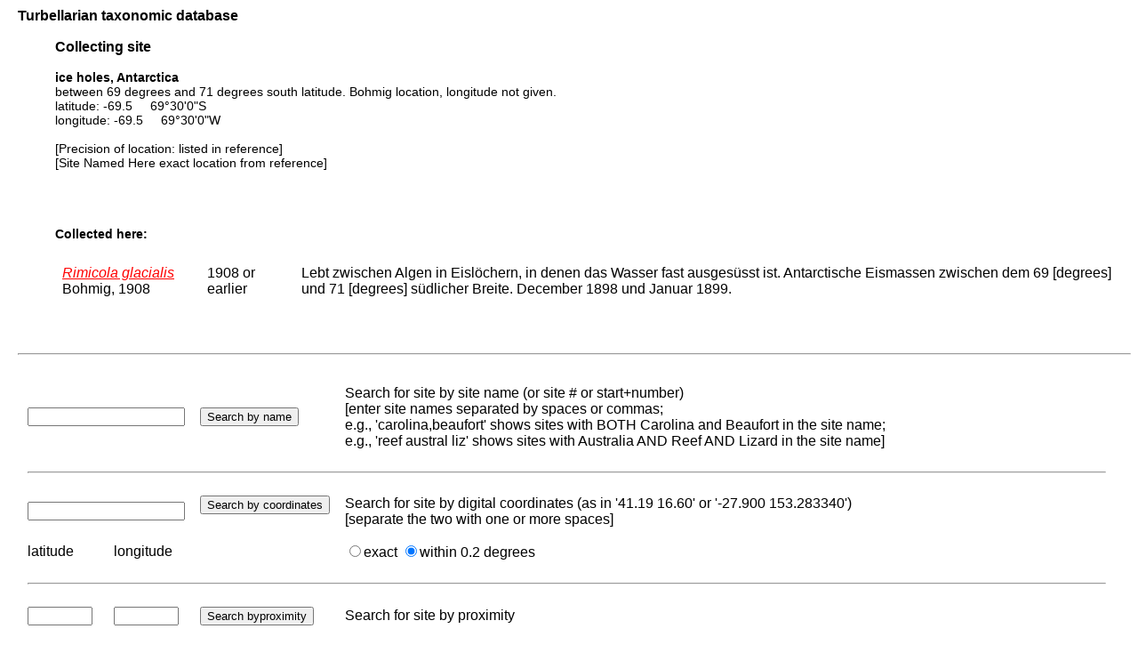

--- FILE ---
content_type: text/html; charset=UTF-8
request_url: http://turbellaria.umaine.edu/turbellaria/turb3.php?action=18&srec=5031&code=396
body_size: 3436
content:

<!DOCTYPE HTML PUBLIC "-//W3C//DTD HTML 4.01 Transitional//EN">
<html lang="en">
<head>
<meta http-equiv="Content-Type" content="text/html; charset=iso-8859-1">
<link rel="stylesheet" type="text/css" href="css/turb.css" /><title>glacialis</title>
</head>
<body style="font-family:arial;color:black;font-size:14px">
<h3>Turbellarian taxonomic database</h3>
<div style="margin-left:3em">	<h3>Collecting site</h3>
<p><b>ice holes, Antarctica</b><br />
between 69 degrees and 71 degrees south latitude.  Bohmig location, longitude not given.<br />latitude: -69.5 &nbsp; &nbsp; 69°30'0"S<br />longitude: -69.5 &nbsp; &nbsp; 69°30'0"W<br />
<br />[Precision of location: listed in reference] <br />[Site Named Here exact location from reference] </p><br /><br /><h4>Collected here:</h4><table><tr><td><a href="/turbellaria/turb3.php?action=1&code=396"><font color="red"><i>Rimicola glacialis</font></i></a> Bohmig, 1908</td><td>1908 or earlier</td><td></td><td></td><td>Lebt zwischen Algen in Eislöchern, in denen das Wasser fast ausgesüsst ist.  Antarctische Eismassen zwischen dem 69 [degrees] und 71 [degrees] südlicher Breite.  December 1898 und Januar 1899.</td></tr></table><br /><br /></div>
<br /><hr /><br /><FORM METHOD="post" ACTION="/turbellaria/turb3.php?action=19">
<table cellspacing="5">
<tr><td colspan="2">
<input type="text" name="srch" value="" size="20" />
</td><td>
<input type="submit" name="button" value="Search 
by name" />
</td>
<td>Search for site by site name (or site # or start+number)<br /> [enter site names separated by spaces or commas;<br /> e.g., 'carolina,beaufort' shows sites with BOTH Carolina and Beaufort in the site name;<br />e.g., 'reef austral liz' shows sites with Australia AND Reef AND Lizard in the site name] </td></tr>
<tr><td colspan="4"><hr></td></tr>
<tr><td colspan="2">
<input type="text" name="latlon" value="" size="20" />
</td><td valign="top">
<input type="submit" name="latlonsrch" value="Search by
 coordinates" />
</td>
<td>Search for site by digital coordinates (as in '41.19 16.60' or '-27.900 153.283340')<br /> [separate the two with one or more spaces]</td></tr>
<tr><td>latitude</td><td>longitude</td><td></td><td><input type="radio" name="prox" value="0" />exact
<input type="radio" name="prox" value="1" checked="checked" />within 0.2 degrees
</td><td colspan="2"></td></tr>
<tr><td colspan="4"><hr></td></tr>
<tr><td>
<input type="text" name="latisrch" value="" size="7" />
</td><td>
<input type="text" name="longisrch" value="" size="7" />
</td><td valign="top">
<input type="submit" name="proximity" value="Search by
proximity" />
</td>
<td>Search for site by proximity</td></tr>
<tr><td>latitude</td><td>longitude</td><td>&nbsp;</td><td>(enter coordinates for the center of the search area (e.g., 16.4/-88.1 or 16°57'36.95"N / 88°2'11.84"W ). Search is to within 1 degree.</td></tr>
<tr><td colspan="4"><hr></td></tr>
</table>
</FORM>
<br /> <hr> <br />
<table border cellpadding="9"><tr>
<td>
<FORM METHOD="post" ACTION="/turbellaria/turb3.php?action=5">
<p>taxon: 
<input type="text" name="sys" value="" size="20" />
<input type="submit" name="button" value="Search" />
</FORM></p>
</td><td>
<FORM METHOD="post" ACTION="/turbellaria/turb3.php?action=0">
<input type="submit" name="button" value="Full Search" />
</FORM>
</td>
<td><a href="turbella.php"><b>Home page</b> </a> -- (Main hierarchy)</td>
</tr></table>
 <br /><br />
</body></html>
